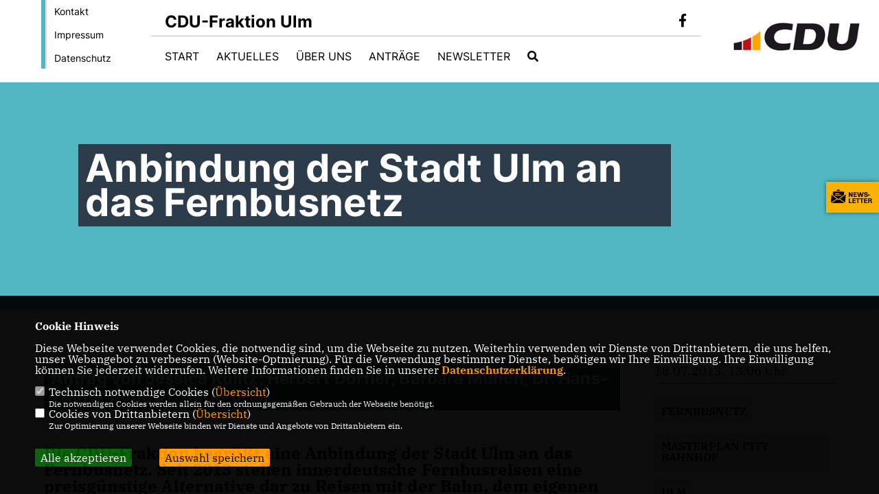

--- FILE ---
content_type: text/html; charset=ISO-8859-1
request_url: https://www.cdu-fraktion-ulm.de/news/lokal/294/Anbindung-der-Stadt-Ulm-an-das-Fernbusnetz.html
body_size: 6659
content:
<!DOCTYPE html>


<html lang="de">
<head>
<title>Anbindung der Stadt Ulm an das Fernbusnetz</title>
<meta http-equiv="X-UA-Compatible" content="IE=edge">
		<meta name="viewport" content="width=device-width, initial-scale=1, maximum-scale=1.0, user-scalable=no">
	<meta http-equiv="content-type" content="text/html; charset=iso-8859-1">
<meta http-equiv="Content-Script-Type" content="text/javascript">
<meta http-equiv="Content-Style-Type" content="text/css">
<meta http-equiv="cache-control" content="no-cache">
<meta http-equiv="pragma" content="no-cache">
<meta name="description" content="Die CDU-Fraktion begr&uuml;&szlig;t eine Anbindung der Stadt Ulm an das Fernbusnetz. Seit 2013 stellen innerdeutsche Fernbusreisen eine preisg&uuml;nstige Alternative dar zu Reisen mit der Bahn, dem eigenen PKW oder Mitfahrgelegenheiten. Sie erfreuen sich daher besonders bei der jungen Bev&ouml;lkerung wachsender Beliebtheit. In k&uuml;rzester Zeit wurde ein Gro&szlig;teil der deutschen St&auml;dte &uuml;ber ein dichtes und sich schnell entwickelndes Fernbusnetz miteinander verbunden.


Antwort von Oberb&uuml;rgermeister G&ouml;nner am Ende des Antrages:">
<meta name="author" content="CDU-Fraktion Ulm">
<meta name="keywords" content="Fernbusnetz, Masterplan City Bahnhof, Ulm, Öffentliche Verkehrsmittel">
<meta name="language" content="de">
<meta property="og:site_name" content="CDU-Fraktion Ulm" />
<meta property="og:type" content="website" />
<meta property="og:url" content="https://www.cdu-fraktion-ulm.de/news/lokal/294/Anbindung-der-Stadt-Ulm-an-das-Fernbusnetz.html" />
<meta property="og:title" content="Anbindung der Stadt Ulm an das Fernbusnetz" />
<meta property="og:description" content="Die CDU-Fraktion begr&uuml;&szlig;t eine Anbindung der Stadt Ulm an das Fernbusnetz. Seit 2013 stellen innerdeutsche Fernbusreisen eine preisg&uuml;nstige Alternative dar zu Reisen mit der Bahn, dem eigenen PKW oder Mitfahrgelegenheiten. Sie erfreuen sich daher besonders bei der jungen Bev&ouml;lkerung wachsender Beliebtheit. In k&uuml;rzester Zeit wurde ein Gro&szlig;teil der deutschen St&auml;dte &uuml;ber ein dichtes und sich schnell entwickelndes Fernbusnetz miteinander verbunden.


Antwort von Oberb&uuml;rgermeister G&ouml;nner am Ende des Antrages:" />
<meta property="og:image" content="https://www.cdu-fraktion-ulm.de/image/ogimage.jpg" />
<meta name="twitter:image" content="https://www.cdu-fraktion-ulm.de/image/ogimage.jpg" />
<meta data-embetty-server="https://embetty2.sharkness.de">
<script async src="/js/embetty.js"></script>
<meta name="robots" content="index, follow"><link rel="SHORTCUT ICON" type="image/x-icon" href="/image/favicon.ico"><link rel="alternate" type="application/rss+xml" title="CDU-Fraktion im Ulmer Gemeinderat  RSS-Feed" href="//cdu-fraktion-ulm.de/rss/rss_feed.php"><script type="text/javascript" src="/functions/tools.js"></script>
<link rel="stylesheet" type="text/css" href="/css/fonts/fontawesome-free-5.13.0-web/css/all.css">
<link rel="stylesheet" type="text/css" href="/css/bund2021/news-basic.css" media="all">
<link rel="stylesheet" type="text/css" href="/css/bund2021/style.css?753" media="all">
<link rel="stylesheet" type="text/css" href="/css/fonts/google/IBM-Plex-Serif/ibm-plex-serif.css"><link rel="stylesheet" type="text/css" href="/css/fonts/google/Inter/inter.css"><link rel="stylesheet" type="text/css" href="/css/bund2021/custom_ci.css?113" media="all"><link rel="stylesheet" type="text/css" href="/js/bund2021/lightbox/css/lightbox.css" media="all">
<link rel="stylesheet" type="text/css" href="/js/glightbox/dist/css/glightbox.css" media="all">

<script type="text/javascript">
/*<![CDATA[*/
	function decryptCharcode(n,start,end,offset) {
		n = n + offset;
		if (offset > 0 && n > end) {
			n = start + (n - end - 1);
		} else if (offset < 0 && n < start) {
			n = end - (start - n - 1);
		}
		return String.fromCharCode(n);
	}
	
	function decryptString(enc,offset) {
		var dec = "";
		var len = enc.length;
		for(var i=0; i < len; i++) {
			var n = enc.charCodeAt(i);
			if (n >= 0x2B && n <= 0x3A) {
				dec += decryptCharcode(n,0x2B,0x3A,offset);
			} else if (n >= 0x40 && n <= 0x5A) {
				dec += decryptCharcode(n,0x40,0x5A,offset);
			} else if (n >= 0x61 && n <= 0x7A) {
				dec += decryptCharcode(n,0x61,0x7A,offset);
			} else {
				dec += enc.charAt(i);
			}
		}
		return dec;
	}
	
	function linkTo_UnCryptMailto(s) {
		location.href = decryptString(s,3);
	}
/*]]>*/
</script>
<link rel="apple-touch-icon" sizes="57x57" href="/image/templates/bund2021/favicon/ci/apple-icon-57x57.png">
<link rel="apple-touch-icon" sizes="60x60" href="/image/templates/bund2021/favicon/ci/apple-icon-60x60.png">
<link rel="apple-touch-icon" sizes="72x72" href="/image/templates/bund2021/favicon/ci/apple-icon-72x72.png">
<link rel="apple-touch-icon" sizes="76x76" href="/image/templates/bund2021/favicon/ci/apple-icon-76x76.png">
<link rel="apple-touch-icon" sizes="114x114" href="/image/templates/bund2021/favicon/ci/apple-icon-114x114.png">
<link rel="apple-touch-icon" sizes="120x120" href="/image/templates/bund2021/favicon/ci/apple-icon-120x120.png">
<link rel="apple-touch-icon" sizes="144x144" href="/image/templates/bund2021/favicon/ci/apple-icon-144x144.png">
<link rel="apple-touch-icon" sizes="152x152" href="/image/templates/bund2021/favicon/ci/apple-icon-152x152.png">
<link rel="apple-touch-icon" sizes="180x180" href="/image/templates/bund2021/favicon/ci/apple-icon-180x180.png">
<link rel="icon" type="image/png" sizes="192x192"  href="/image/templates/bund2021/favicon/ci/android-icon-192x192.png">
<link rel="icon" type="image/png" sizes="32x32" href="/image/templates/bund2021/favicon/ci/favicon-32x32.png">
<link rel="icon" type="image/png" sizes="96x96" href="/image/templates/bund2021/favicon/ci/favicon-96x96.png">
<link rel="icon" type="image/png" sizes="16x16" href="/image/templates/bund2021/favicon/ci/favicon-16x16.png">
<link rel="manifest" href="/image/templates/bund2021/favicon/ci/site.webmanifest">
<link rel="mask-icon" href="/image/templates/bund2021/favicon/ci/safari-pinned-tab.svg" color="#bb232a">
<meta name="msapplication-TileColor" content="#000000">
<meta name="theme-color" content="#ffffff">
<link rel="stylesheet" href="/css/bund2021/jquery.modal.min.css" />

</head><body>		<header>
						<div id="sharkmenu_social_shortmenu">
				<div class="sharkmenu_social_rahmen">
										<img src="/image/templates/bund2021/menu_rahmen_ci.png">
					<ul>
						<li><a href="/kontakt">Kontakt</a></li>
						<li><a href="/impressum">Impressum</a></li>
						<li><a href="/datenschutz">Datenschutz</a></li>
					</ul>
									</div>
			</div>
						<div id="sharkmenu_social">
				<div class="sharkmenu_social_dienstanbieter">CDU-Fraktion Ulm</div>
				<div id="social">
					<a href="https://www.facebook.com/CDUFraktionUlm/" target="_blank" title="Besuchen Sie uns auf Facebook"><i class="fab fa-facebook-f" title="Besuchen Sie uns auf Facebook" style="color:#000000;font-size:19px"></i></a>																																																	</div>
			</div>
			<div id="sharkmenu">
				<ul>
					<li class="lisocial">
						<div id="social2">
							<a href="https://www.facebook.com/CDUFraktionUlm/" target="_blank"><i class="fab fa-facebook" style="color:#000000;font-size:19px"></i></a>																																																																					</div>
					</li>
														<li ><a href="/#op33">Start</a></li><li class="sub "><a href="#">Aktuelles</a>								<ul><li><a href="/Neuigkeiten_p_24.html"><span class="title">Neuigkeiten</span></a><li><a href="/Fraktionszeitung_p_27.html"><span class="title">Fraktionszeitung</span></a></ul></li><li class="sub "><a href="#">Über uns</a>								<ul><li><a href="/Fraktion_p_32.html"><span class="title">Fraktion</span></a><li><a href="/Geschaeftsstelle_p_38.html"><span class="title">Geschäftsstelle</span></a></ul></li><li class="sub "><a href="#">Anträge</a>								<ul><li><a href="/Antraege-2026_p_83.html"><span class="title">Anträge 2026</span></a><li><a href="/Antraege-2025_p_82.html"><span class="title">Anträge 2025</span></a><li><a href="/Antraege-2024_p_54.html"><span class="title">Anträge 2024</span></a><li><a href="/Antraege-2023_p_55.html"><span class="title">Anträge 2023</span></a><li><a href="/Antraege-2022_p_56.html"><span class="title">Anträge 2022</span></a><li><a href="/Antraege-2021_p_57.html"><span class="title">Anträge 2021</span></a><li><a href="/Antraege-2020_p_58.html"><span class="title">Anträge 2020</span></a><li><a href="/Antraege-2019_p_59.html"><span class="title">Anträge 2019</span></a></ul></li><li class="sub "><a href="#">Newsletter</a>								<ul><li><a href="/Newsletter-abonnieren_p_74.html"><span class="title">Newsletter abonnieren</span></a></ul></li><li><a href="/?p=suche"><i class="fa fa-search" alt="Inhalte suchen" title="Inhalte suchen"></i></a></li>									</ul>
			</div>
						<a href="/" title="Startseite"><img src="/image/templates/bund2021/logo_ci.png" id="logo" alt="Logo" title="Zur Startseite" /></a>
								</header>
					<section id="news294" class="section--headline-header">
								<div class="section--headline-header-box">
					<p class="section--headline-header-title">
						Anbindung der Stadt Ulm an das Fernbusnetz					</p>
				</div>
			</section>
				
		
		<div class="aside-layout">
			<div>
				<div class="section--news-detail">				
					<section id="cnews294" class="section--text"><h2 class="section--headline">Antrag von Jessica Kulitz, Herbert Dörfler, Barbara Münch, Dr. Hans-Walter Roth, Dr. Karin Graf</h2>						<div class="section--text__copy"><h5><strong>Die CDU-Fraktion begr&uuml;&szlig;t eine Anbindung der Stadt Ulm an das Fernbusnetz. Seit 2013 stellen innerdeutsche Fernbusreisen eine preisg&uuml;nstige Alternative dar zu Reisen mit der Bahn, dem eigenen PKW oder Mitfahrgelegenheiten. Sie erfreuen sich daher besonders bei der jungen Bev&ouml;lkerung wachsender Beliebtheit. In k&uuml;rzester Zeit wurde ein Gro&szlig;teil der deutschen St&auml;dte &uuml;ber ein dichtes und sich schnell entwickelndes Fernbusnetz miteinander verbunden.<br />  <br />  </strong><strong><strong><br />  </strong><em><strong>Antwort von Oberb&uuml;rgermeister G&ouml;nner am Ende des Antrages:</strong></em></strong></h5>Vor allem f&uuml;r die Stadt Ulm mit ihren zahlreichen Bildungseinrichtungen und der damit einhergehenden wachsenden jungen Bev&ouml;lkerungsschicht stellen die Angebote der privaten Fernbus-Unternehmen eine M&ouml;glichkeit dar, die Attraktivit&auml;t der Region weiter zu steigern. Die Suche nach geeigneten und m&ouml;glichst zentral gelegenen Haltestellen im Stadtgebiet zur Nutzung durch Fernbusreisen-Anbieter setzt ein eindeutiges Signal hierf&uuml;r.<br />  <strong><br />  Die CDU Fraktion bittet die Stadtverwaltung, die aktuellen Zahlen &uuml;ber die Auslastung des zentralen Omnibusbahnhofs mitzuteilen.<br />  </strong>&nbsp;<br />  <strong>Fernbusse folgen einer optimalen Taktung und Auslastung. </strong>Wir bitten daher zu pr&uuml;fen, ob im Rahmen des Zentralen Omnibusbahnhofs eine Haltestelle f&uuml;r Fernbuslinien eingerichtet werden kann. <br />  <strong>Wir gehen davon aus, dass im Zuge der Erneuerung des ZOB im Masterplan City Bahnhof Fernbushaltepunkte am ZOB vorgesehen werden k&ouml;nnen. </strong><br />  <br />  <strong>Bis zur Umsetzung bitten wir&nbsp; uns mitzuteilen, welche weiteren m&ouml;glichen Anfahrtspunkte im Stadtgebiet mit Anbindung an den &Ouml;PNV eingerichtet werden k&ouml;nnen.<br />  <br />  <br />  </strong><em>Oberb&uuml;rgermeister G&ouml;nner antwortet: Derzeit w&uuml;rden m&ouml;gliche Standorte zur Bedienung des Fernverkehrs gepr&uuml;ft. Ergebnisse w&uuml;rden voraussichtlich im 3. Quartal 2013 in den st&auml;dtischen Gremien beraten.<br />  Aufgrund der anstehenden Bauarbeiten, Sedelh&ouml;fe und City-Bahnhof, wird es keine Anbindung an den ZOB geben.<br />  </em>						</div>
					</section>
					
									</div>
			</div>
			<aside>
				<h4 style="margin-bottom:20px; font-size:18px;font-weight:400;">18.07.2013, 13:06 Uhr<br><hr>				</h4>
									<h3 class="section--headline"><a class="schlagwort_button" href="/xtag_fernbusnetz">FERNBUSNETZ</a>&nbsp;<a class="schlagwort_button" href="/xtag__masterplan_city_bahnhof"> MASTERPLAN CITY BAHNHOF</a>&nbsp;<a class="schlagwort_button" href="/xtag__ulm"> ULM</a>&nbsp;<a class="schlagwort_button" href="/xtag__2offentliche_verkehrsmittel"> ÖFFENTLICHE VERKEHRSMITTEL</a>&nbsp;</h3><div style="clear:both"></div>	<section id="crub1" class="section--aside-content">
		<section class="section--news-categories">
			<h3 class="section--headline">Unsere Themen</h3>
			<div class="section--news-categories__copy">
				<p>Hier erhalten Sie einen Überblick über unsere Themen.</p>
			</div>
			<ul>					<li>
						<a title="Bildung" href="/news_rubrik/1/Antraege">
							<div class="circle-image xl:w-48 xl:h-48 mb-5 circle-footer-icon"><i class="fas fa-chevron-right" aria-hidden="true"></i></div>
							<span>Anträge</span>
						</a>
					</li>					<li>
						<a title="Bildung" href="/news_rubrik/2/Besuche-und-Aktionen">
							<div class="circle-image xl:w-48 xl:h-48 mb-5 circle-footer-icon"><i class="fas fa-chevron-right" aria-hidden="true"></i></div>
							<span>Besuche und Aktionen</span>
						</a>
					</li>					<li>
						<a title="Bildung" href="/news_rubrik/3/Presse-und-Newsletter">
							<div class="circle-image xl:w-48 xl:h-48 mb-5 circle-footer-icon"><i class="fas fa-chevron-right" aria-hidden="true"></i></div>
							<span>Presse und Newsletter</span>
						</a>
					</li>			</ul>
		</section>
	</section>
			</aside>
		</div>
		<footer id="gofooter">
			<div class="columns" style="padding: 30px 12%">
				<div>
					<div class="section--footer-intro">
						<p>Homepage der CDU-Fraktion im Ulmer Gemeinderat</p>
					</div>
					<p class="section--footer-social">
						<a href="#" target="_blank"><div class="circle-image xl:w-48 xl:h-48 mb-5 circle-footer-icon" style="display:none"><i class="fab fa-facebook-f" aria-hidden="true"></i></div></a>
						<a href="https://www.facebook.com/CDUFraktionUlm/" target="_blank" title="CDU-Fraktion Ulm auf Facebook"><div class="circle-image xl:w-48 xl:h-48 mb-5 circle-footer-icon"><i class="fab fa-facebook-f" aria-hidden="true"></i></div></a>																																																						
					</p>
					<ul class="section--footer-menu">
								<li><a href="/impressum" title="Impressum">Impressum</a></li>
								<li><a href="/datenschutz" title="Datenschutz">Datenschutz</a></li>
								<li><a href="/kontakt" title="Kontakt">Kontakt</a></li>
					</ul>
				</div>
				<div style="margin: 0 5%">
									</div>
				<div>
									</div>
				<div class="footer_end">
					<p>@2026 CDU-Fraktion Ulm<br>Alle Rechte vorbehalten.</p>
					<a href="https://www.sharkness.de" target="_blank"><span>Realisation: Sharkness Media GmbH & Co. KG</span></a>
				</div>
			</div>
			<div id="totop"></div>
		</footer>
				<div id="newsletter" class="section--newsletter">						<div>
							<div class="section--newsletter-form">
								<p class="section--newsletter__copy">Einfach Newsletter abonnieren und immer auf dem Laufenden sein!</p>
								<form action="/index.php#nlpos" method="POST">
									<input type="hidden" name="step" value="1">
									<input type="hidden" name="action" value="bund2021newsletter">
									<div class="form_start_newsletter_zeile">
										<div class="label"></div>
										<div class="field">
											<input type="radio" name="newsletter[anrede]" value="Herr"> Herr
											<input type="radio" name="newsletter[anrede]" value="Frau"> Frau
										</div>
									</div>
									<input type="text" class="small" name="newsletter[vorname]" size="25" placeholder="Vorname" />
									<input type="text" class="small" name="newsletter[nachname]" size="25" placeholder="Nachname" />
									<input type="text" class="small" name="newsletter[email]" size="25" placeholder="E-Mail Adresse *" />
									<div class="form_start_newsletter_zeile">
										<div class="label"></div>
										<div class="field">
											<input type="checkbox" name="newsletter[einok]" value="1"> <strong><a href="#" onclick="$('.einwilligungserklaerung').toggle(400); return false;"><span class="einwilligunglabel" style="text-decoration: none;">Einwilligungserklärung</span></a></strong>
											<div class="einwilligungserklaerung" style="display: none; width:100%; margin-top: 20px;">Hiermit berechtige ich die CDU-Fraktion Ulm zur Nutzung der Daten im Sinn der aufrufbaren <a href="1_datenschutz_Erklaerung.html" target="_blank">Datenschutzerkl&auml;rung</a>.											</div>
										</div>
									</div>
									<div class="form_start_newsletter_zeile"><div class="label"></div><div class="field"><input type="checkbox" name="newsletter[agbok]" value="1"> <span class="datenschutzerklaerung"><strong>Datenschutzerklärung</strong></span><br>Hiermit berechtige ich CDU-Fraktion Ulm zur Nutzung der Daten im Sinn der nachfolgenden <a href="1_datenschutz_Wichtige-Informationen-fuer-Sie.html" target="_blank">Datenschutzerklärung.*</a></div></div>
									<div style="float:left; width: 100%">
										<div class="frc-captcha" data-sitekey="FCMTV87LKSJNGJCU" data-lang="de"></div>
									</div>
									<input type="submit" value="Anmelden" class="button button-blue button-small newsletter_abonnieren2" name="abonnieren">
									<p class="section--newsletter-required">* Pflichtfeld!</p>
								</form>
								<div id="form_start_newsletter_hinweis2"></div>
							</div>
						</div>			<div id="newsletter-close"><span></span><span></span></div>
		</div>
		<div id="newsletter-toggle"></div>
				
		<script type="text/javascript" src="/js/bund2021/jquery-3.7.1.min.js"></script>
		<script type="text/javascript" async src="/js/bund2021/jquery.form.min.js"></script>
		<script type="text/javascript" async src="/js/bund2021/lightbox/js/lightbox.js"></script>
		<script type="text/javascript" src="/js/glightbox/dist/js/glightbox.min.js"></script>
				<script type="text/javascript" src="/image/slider_dauer_81.js?396"></script>
		<script type="text/javascript" src="/js/bund2021/scripts.js?6713"></script>
		<script type="text/javascript" src="/js/isotope.js"></script>
		<script type="text/javascript" src="/js/imagesloaded.pkgd.min.js"></script>
				<script type="module" src="/js/FriendlyCaptcha/widget.module.min.js" async defer></script>
		<script nomodule src="/js/FriendlyCaptcha/widget.min.js" async defer></script>
		<script type="text/javascript" src="/js/bund2021/custom.js"></script>
					<script>
				$(document).ready(function(){
			$('#ncd').click(function() { if($(this).is(':checked')){ $('.cok').prop('checked',true); } else { $('.cok').prop('checked',false); } });
			$('#cookie-rebutton').click(function() { $(this).hide(); $('#cookie-disclaimer').show(); });
			$('#cookieclose').click(function() { setCookie ('cookiehinweis1','1',60); checkCookie(1); });
			$('#cookieall').click(function() { setCookie ('cookiehinweis1','2',60); checkCookie(2); $('.cok').each(function() { $(this).prop("checked", true); }); });
			$('#cookieno').click(function()  { setCookie ('cookiehinweis1','3',60); checkCookie(3); });
			$('#cookiesel').click(function() {
				var dcookies = ''; var i = 0;
				$('.cok').each(function() {
					if($(this).is(':checked')){
						if (i>0) { dcookies = dcookies+',';}
						dcookies = dcookies+$(this).attr('idc');
						i++;
					}
				});
				setCookie ('cookiehinweis1','4',60);
				setCookie ('cookiedritt',dcookies,60);
				checkCookie(4);
			});
			checkCookie(0);
		});
			</script>
	<div id="cookie-disclaimer" style="display: none;">
		<style> 
			#cookie-disclaimer{ display:none;position:fixed;padding:10px 0; max-height:100%; overflow:auto; bottom:0;width:100%;z-index:100000;background-color:#000000;opacity:0.95;-moz-opacity:0.95;-ms-filter:"progid:DXImageTransform.Microsoft.Alpha(Opacity=95)";filter:alpha(opacity=90) }
			#cookie-disclaimer-content{ padding:2%;width:96%;margin-left:auto;margin-right:auto;text-align:left;color:#FFFFFF; font-size: 16px; }
			#cookie-disclaimer-content a { font-weight:bold;color:#FF9900 !important; text-decoration: none; }
			.btn_cookieall { float:left; background: #005c02; color: #FFFFFF; border-radius:2px; padding: 5px 8px; margin: -3px 10px 0px 0px; cursor:pointer; }
			.btn_cookieno  { display:none;float:left; background: #CCCCCC; color: #000000; border-radius:2px; padding: 5px 8px; margin: -3px 10px 0px 30px; cursor:pointer; }
			.btn_cookiesel { float:left; background:#FF9900; color: #000000; border-radius:2px; padding: 5px 8px; margin: -3px 10px 0px 30px; cursor:pointer; }
			
			@media all and (max-width: 1355px){
				#cookie-disclaimer-content{ font-size:16px; }
			}
			@media all and (max-width: 800px){
				.btn_cookieall { font-size:12px; float:left; background: #005c02; color: #FFFFFF; border-radius:2px; padding: 5px 8px; margin: -3px 10px 0px 0px; cursor:pointer; }
				.btn_cookieno  { font-size:12px; display:none;float:left; background: #CCCCCC; color: #000000; border-radius:2px; padding: 5px 8px; margin: -3px 10px 0px 30px; cursor:pointer; }
				.btn_cookiesel { font-size:12px; float:left; background:#FF9900; color: #000000; border-radius:2px; padding: 5px 8px; margin: -3px 10px 0px 30px; cursor:pointer; }
			}
		</style>
		<div id="cookie-disclaimer-content"><strong>Cookie Hinweis</strong><br /><br />Diese Webseite verwendet Cookies, die notwendig sind, um die Webseite zu nutzen. Weiterhin verwenden wir Dienste von Drittanbietern, die uns helfen, unser Webangebot zu verbessern (Website-Optmierung). F&uuml;r die Verwendung bestimmter Dienste, ben&ouml;tigen wir Ihre Einwilligung. Ihre Einwilligung k&ouml;nnen Sie jederzeit widerrufen. Weitere Informationen finden Sie in unserer <a href="/datenschutz">Datenschutzerkl&auml;rung</a>.			<br><br>
			<div style="float:left; width:100%;">
				<div style="width:20px;float:left;"><input type="checkbox" name="nc" id="nc" checked disabled readonly></div>
				<div style="float:left;width:90%;font-size:16px;">
					Technisch notwendige Cookies (<span onclick="$('#ncc').toggle('slow');" style="cursor:pointer; color:#FF9900">Übersicht</span>)<br>
					<span style="font-size:12px">Die notwendigen Cookies werden allein für den ordnungsgemäßen Gebrauch der Webseite benötigt. </span>
					<div id="ncc" style="display: none; padding: 20px 0px">
						<div style="float:left; width:100%;">
							<div style="width:20px;float:left;"><input type="checkbox" name="nc1" id="nc1" checked disabled readonly></div>
							<div style="float:left;">
								Javascipt<br>
								<span style="font-size:12px">Dieser Cookie (PHPSESSION) wird gesetzt, ob zu prüfen, ob Cookies generell verwendet werden können und speichert dies in einer eindeutigen ID.</span>
							</div>
						</div>
						<div style="float:left; width:100%;">
							<div style="width:20px;float:left;"><input type="checkbox" name="nc1" id="nc1" checked disabled readonly></div>
							<div style="float:left;">
								Cookie-Verwaltung<br>
								<span style="font-size:12px">Diese Cookies ("cookiehinweis1","cookiedritt") speichert Ihre gewählte Einstellungen zum Cookie-Management.</span>
							</div>
						</div>
					</div>
				</div>
			</div>			<div style="float:left; width:100%;">
				<div style="width:20px;float:left;"><input type="checkbox" name="ncd" id="ncd" class="dritt"></div>
				<div style="float:left;font-size:16px;width:90%">
					Cookies von Drittanbietern (<span onclick="$('#ncc2').toggle('slow');" style="cursor:pointer; color:#FF9900">Übersicht</span>)<br>
					<span style="font-size:12px">Zur Optimierung unserer Webseite binden wir Dienste und Angebote von Drittanbietern ein.</span>
					<div id="ncc2" style="display: none; padding: 20px 0px;  ">																																																																																																																																																							<div style="float:left; width:100%;margin-bottom:10px;">
									<div style="width:20px;float:left;">
										<input type="checkbox"  name="nc2_32" id="nc2_32" class="cok" idc="32">
									</div>
									<div style="float:left; width:95%;">
										Google Maps<br><span style="font-size:12px">Google Maps dient der Veranstaltungsplanung und der Erleichterung der Kontaktaufnahme.<br>Ich akzeptiere die Einbindung von Google Maps.</span>
									</div>
								</div>
																																																																																																																																	</div>			
				</div>
			</div>
						<div style="float:left; width:100%;padding:30px 0;">
								<div id="cookieall" class="btn_cookieall">Alle akzeptieren</div>
				<div id="cookieno" class="btn_cookieno">Alle ablehnen</div>
				<div id="cookiesel" class="btn_cookiesel">Auswahl speichern</div>
							</div>
		</div>
	</div>
	<div id="cookie-content" style="display: none;"></div>
	<div id="cookie-rebutton" style="display:none;cursor:pointer;font-size:10px; position:fixed;left:0; bottom:0;padding: 0 2px;color:#FFFFFF; z-index:100000;background-color:#000000;opacity:0.9;-moz-opacity:0.9;-ms-filter:'progid:DXImageTransform.Microsoft.Alpha(Opacity=90)';filter:alpha(opacity=90)">Cookie-Einstellungen</div>
	</body>
</html>
